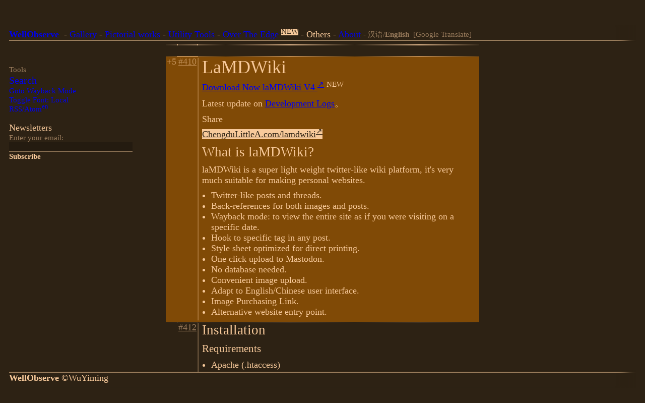

--- FILE ---
content_type: text/html; charset=UTF-8
request_url: https://www.wellobserve.com/index.php?&post=20211107011347
body_size: 12418
content:
        <!DOCTYPE html><html lang='zh-Hans-CN'>
        <head>
        <meta charset='utf-8'>
        <meta content="width=device-width, initial-scale=1" name="viewport">
        <title>WellObserve</title>
        <meta property="og:title" content="WellObserve |  LaMDWiki">
                        <link href='styles/main.css' rel='stylesheet' type="text/css">
        <link rel="alternate" type="application/rss+xml" title="WellObserve" href="?rss=en" />
        <link rel="alternate" hreflang="zh" href="index.php?&post=20211107011347" />
        <link rel="alternate" hreflang="en" href="en.php?&post=20211107011347" />
        <link rel="alternate" hreflang="x-default" href="en.php?&post=20211107011347" />
                    <link rel="authorization_endpoint" href="auth" />        <noscript><style>.lb.post_access{top:unset;bottom:0;height:2em;} .active_post .lb.post_access{height:100%;}.post label{pointer-events:all;}</style></noscript>
        </head>
        <div class='page'>
            <script type='text/javascript'>
            function toggle_mobile_show(a){a.classList.toggle('hidden_m')}
            function ShowWaitingBar(){wait = document.querySelector("#waiting_bar");wait.style.display='';}
            function HideWaitingBar(){wait = document.querySelector("#waiting_bar");wait.style.display='none';}
                    function la_auto_grow(element){
                s=window.scrollY;element.style.height="30px";element.style.height=(element.scrollHeight)+"px";window.scroll(0, s);
            }
            function ShowBackdrop(alpha=0.5){
                b = document.getElementById('backdrop');
                b.style="background-color:rgba(0,0,0,"+alpha+");";
                b.style.animation='backdrop_fade_in 0.3s forwards';
                b.style.display = 'block';
            }
            function HideBackdrop(){
                b = document.getElementById('backdrop');
                b.style.animation='backdrop_fade_out 0.3s forwards';
                setTimeout(function(e1){e1.style.display='none';}, 300, b);
            }
            function ShowRightSide(big,elem_to_clone){
                p = document.getElementById('pop_right');
                if(elem_to_clone){
                    c = elem_to_clone.cloneNode(true);
                    c.id='side_bar_cloned';c.className="";c.style="";
                    p.querySelector('._content').appendChild(c);
                }
                p.classList.remove('pop_right','pop_right_big');
                if(big) {p.classList.add('pop_right_big');p.style.animation='pop_slide_in_big 0.3s forwards';}
                else {p.classList.add('pop_right');p.style.animation='pop_slide_in 0.3s forwards';}
                p.style.display='block';
                ShowBackdrop(0.5);
            }
            function HideRightSide(){
                p = document.getElementById('pop_right');
                if(side=p.querySelector('#side_bar_cloned')){
                    side.remove();
                }
                put = document.querySelector("#_uploader");
                if(p.classList.contains('pop_right')){p.style.animation='pop_slide_out 0.3s forwards';}
                else{p.style.animation='pop_slide_out_big 0.3s forwards';}
                setTimeout(function(e1, e2){e1.style.display='none';if(e2)e2.style.display='none';}, 300, p, put);
                HideBackdrop();
            }
            function CssNumberID(id){ return "#\\3"+id.substr(0,1)+" "+id.substr(1); }
            function ScrollToPost(id){
                post=null;
                if(!(post = document.querySelector("[data-post-id='"+id+"']"))){
                    if(!(post = document.querySelector(CssNumberID(id)))) return; } 
                post.scrollIntoView({ behavior: 'smooth', block: 'start'});
            }
                </script><input type='checkbox' class='lpctrl' id='titlectrl'>
        <header><div>
                <a href='index.php' class='clean_a hidden_m' onclick='ShowWaitingBar()'><b>WellObserve</b></a>
                <label for='titlectrl' id='mtitle'><b><a class='hidden_on_desktop'>Well...</a></b></label>
        <div class='header_nav'>
        <ul class='mobile_fold hidden_on_print' id='mobile_nav'>
            <li class='hidden_m'><a href='?gallery=default' onclick='ShowWaitingBar()'>Gallery</a></li>
            <li class='hidden_on_desktop_force block_m smaller'>&nbsp;</li>
            <li class='hidden_on_desktop_force block_m bigger'>
                <a href='index.php?part=recent' onclick='ShowWaitingBar()'>Recent</a>
                </li>
            <li class='hidden_on_desktop_force block_m bigger'>
                <a href='index.php?gallery=default' onclick='ShowWaitingBar()'>Gallery</a></li>
            <ul>
<li><a href="?post=20211024144212" onclick='ShowWaitingBar()'>Pictorial works</a><ul>
<li><a href="?post=20251104122852" onclick='ShowWaitingBar()'> Hurricane Launcher v2 Prop</a></li>
<li><a href="?post=20240411194237" onclick='ShowWaitingBar()'>Comic: Blowback</a><ul>
<li><a href="?post=20240506001355" onclick='ShowWaitingBar()'> Blowback: Extra Artworks</a></li>
</ul>
</li>
<li><a href="?gallery=大陆">The Continent</a></li>
<li><a href="?post=20211008145522" onclick='ShowWaitingBar()'>Comic: Rescuer</a></li>
<li><a href="?post=20200920100100" onclick='ShowWaitingBar()'>Comic: Flight 811</a></li>
</ul>
</li>
<li><a href="?post=20211024143141" onclick='ShowWaitingBar()'>Utility Tools</a><ul>
<li><a href="?post=20221222155743" onclick='ShowWaitingBar()'>Our Paint</a> <sup>v0.5</sup></li>
<li><a href="?post=20251106191222" onclick='ShowWaitingBar()'> A Intelligent Mesh Structure</a></li>
<li><a href="?post=20240802102648" onclick='ShowWaitingBar()'> Retro Cam</a></li>
<li><a href="?post=20240801153836" onclick='ShowWaitingBar()'> Digital 8mm Video Camera</a></li>
<li><a href="?post=20221022165137" onclick='ShowWaitingBar()'>LaGUI</a></li>
<li><a href="?post=20211021001236" onclick='ShowWaitingBar()'>Line Art</a></li>
<li><a href="?post=20211107011347" onclick='ShowWaitingBar()'>LaMDWiki</a></li>
<li><a href="?post=20211021230928" onclick='ShowWaitingBar()'> GPencil Font Plugin</a></li>
</ul>
</li>
<li><a href="OverTheEdge"> Over The Edge</a> <sup class="text_highlight">NEW</sup><ul>
<li><a href="OverTheEdge/doku.php?id=issues"> List of Issues</a></li>
</ul>
</li>
<li> Others<ul>
<li><a href="?post=20211106195349" onclick='ShowWaitingBar()'>Store</a></li>
<li><a href="?post=20211027174547" onclick='ShowWaitingBar()'> Old Literature</a></li>
</ul>
</li>
<li><a href="?post=20210929232259" onclick='ShowWaitingBar()'>About</a></li>
</ul>                            <li class='smaller gray'>
                    <a href='index.php?&post=20211107011347&set_language=zh' onclick='ShowWaitingBar()'>
                        汉语/<b>English</b></a>
                    <br class='hidden_on_desktop' />
                    <a id='translate_button' target='_blank'>&nbsp;[Google Translate]&nbsp;</a></li>
                    </ul></div>
    <hr class='hidden_m'>                </div></header>
        <div id='waiting_bar' style='display:none;'></div>
        <script>ShowWaitingBar();window.addEventListener('load',(event) =>{HideWaitingBar();}); </script>
            <div id='post_menu' style='display:none;' class='pop_menu clean_a'>
            <ul>
            <li><span id='_time_hook' class='smaller'>时间</span>&nbsp;&nbsp;<a href='javascript:HidePopMenu();'>×</a></li>
            <li><a id='share_copy'>⎘Copy Link</a></li>
            <hr />
                            <li><a id='menu_history'>History</a></li>
                        </ul>
        </div>
        <div id='backdrop' style='display:none;' class='backdrop' onclick='HideRightSide();HideBigImage(1);'
            ondrop="_dropHandler(event);" ondragover="_dragOverHandler(event);"></div>
        <div id='pop_right' class='pop_right' onclick='event.stopPropagation()'>
            <div style='text-align:right;position:sticky;top:0;'><a class='clean_a' href='javascript:HideRightSide();'>
                Close→</a></div>
                        <div class='_content'></div>
        </div>
                <div class='main' >
            <div class='left mobile_fold'><span class='gray smaller'><br /></span>        <div class='wayback_link clean_a smaller'><span class='gray'><br />Tools</span><ul>
        <li><a href='?search=' onclick='ShowWaitingBar()' class='bigger'>Search</a></li>
        <li>        <a href='index.php?&post=20211107011347&set_wayback=true'>Goto Wayback Mode</a>
        </li>
        <li><a href='index.php?&post=20211107011347&toggle_font=true'>
            Toggle Font: Local</a></li>
        <li><a rel="alternate" type="application/rss+xml" href="?rss=en" />RSS/Atom<sup>en</sup></a></li>
        </ul>
        </div>
        <div  class='hidden_on_print smaller''>
        <form action='mailsub.php?subscribe=1' method='post' id='subscribe_form' style='display:none;'></form>
        <br />
        <h3>Newsletters</h3>
        <span class='gray'>Enter your email:</span>
        <input type='text' id='email_subscribe_name' name='email_subscribe_name' form='subscribe_form' style='border-color:#f8ca9b88;background:rgba(0,0,0,0.2);max-width:16em;'>
        <input class='button' form='subscribe_form' type='submit' value=Subscribe>
        <br /></div>        <br />
        <hr class="hidden_on_desktop" />
        </div>
    <table class='center print_column clickable_section section'><tbody><tr class='hidden_on_print no_line'><td></td><td></td><td>    <style>#\32 0211107011347{display:block;}</style><br /><h2>Thread</h2></td></tr><tr class='no_line'><td></td><td></td><td></td></tr><tr class='no_line'><td></td><td></td><td><br class='hidden_on_print' /></td></tr><tr style='border-bottom:none;'><td></td><td colspan='2'><input type='checkbox' class='lpctrl' id='fake20211107011347' checked='checked'><div class='linked_posts smaller'><label class='lb ref_count' for='fake20211107011347'>× 5个引用:</label><hr /><table class='center print_column compact'><tbody><tr class='post 0'><td></td><td><a href='?post=20231008124710' onclick="ShowWaitingBar()">#<span class='mobile_fold'>1876</span></td><td><div class='hide_long'><p>Press ESC or use the X button on the bottom right to exit.</p>
<p>Download laMDWiki now!</p></div></td></tr><tr ><td></td><td></td><td></td></tr></tbody></table><table class='center print_column compact'><tbody><tr class='post 0'><td></td><td><a href='?post=20220307151507' onclick="ShowWaitingBar()">#<span class='mobile_fold'>955</span></td><td><div class='hide_long'><p>最近了解到的：</p>
<p>使用indieweb系列工具可以做一个低科技社交互联，比如：利用h-entry↗AndWeb Mention↗。</p>
<p>使用Self Auth↗可以自行验证密码而无需借助第三方帐号来反向链接，这个代码不大，可以修改修改整合到laMDWiki中去。</p></div></td></tr><tr ><td></td><td></td><td></td></tr></tbody></table><table class='center print_column compact'><tbody><tr class='post 0'><td></td><td><a href='?post=20211024143141' onclick="ShowWaitingBar()">#<span class='mobile_fold'>315</span></td><td><div class='hide_long'><h1>Utility Programs</h1>
<p>Go check out the code repository.</p>
<h2> Featured</h2>

Our Paint v0.5
 Retro Cam
 Digital 8mm Video Camera
LaGUI

<h2> Research with Potentials</h2>

 A Intelligent Mesh Structure

<h2> Earlier works</h2>

Blender Line Art
laMDWiki User Manual And Log
GPencil Font Plug-in Manual And Log
 Rastiq
 Small Car
 Simple Desk Stopper

<h2> Stashed</h2>

 Retopology with monte-carlo method
 Palette for MyPaint
 Pan-cloud-travel website
 ESP32 typewriter  Hardware progress
 Line Art embree experiment (done)
Blender Nurbs
 Keyable fully-automatic projectile launching effect tool , based on Blender.
尝试实现一个简单的实时大气光散射


<h2> Concepts</h2>

 The conceptual problem of parametric shape forming
</div></td></tr><tr ><td></td><td></td><td></td></tr></tbody></table><table class='center print_column compact'><tbody><tr class='post 0'><td></td><td><a href='?post=20210928174909' onclick="ShowWaitingBar()">#<span class='mobile_fold'>37</span></td><td><div class='hide_long'>
Pictorial works
 Hurricane Launcher v2 Prop
Comic: Blowback
 Blowback: Extra Artworks


The Continent
Comic: Rescuer
Comic: Flight 811


Utility Tools
Our Paint v0.5
 A Intelligent Mesh Structure
 Retro Cam
 Digital 8mm Video Camera
LaGUI
Line Art
LaMDWiki
 GPencil Font Plugin


 Over The Edge NEW
 List of Issues


 Others
Store
 Old Literature


About
</div></td></tr><tr ><td></td><td></td><td></td></tr></tbody></table><table class='center print_column compact'><tbody><tr class='post 0'><td></td><td><a href='?post=20210928174714' onclick="ShowWaitingBar()">#<span class='mobile_fold'>36</span></td><td><div class='hide_long'><p>This site uses Cookie to save your language preference.</p>
<p>This site is powered bylaMDWiki.</p>

<p>&nbsp;</p>
<p> Statistics</p></div><div class='post_ref_images'><ul class='side_thumb ref_thumb'><li class='file_thumb'><img src="images/20230209181737.jpg" alt="图片 keep_inline" ></li></ul></div></td></tr><tr ><td></td><td></td><td></td></tr></tbody></table></div></td></tr><tr class='post  active_post last_wide' data-post-id='20211107011347'><td><label class='lb' for='fake20211107011347'><div class='ref_count'>+<span class='hidden_m'>5</span></div></label></td><td><a href='?post=20211107011347' onclick="ClickPost(this.parentNode.parentNode,event,true)">#<span class='mobile_fold'>410</span></td><td><div class='post_menu_button _menu_hook' >+</div><h1 id='_heading_0'> LaMDWiki</h1>
<p><a href="http://www.wellobserve.com/repositories/chengdulittlea/LaMDWikiV4" target='_blank'>Download Now laMDWiki V4 <sup>↗</sup></a> <sup>NEW</sup></p>
<p> Latest update on <a href="?post=20210928175018" onclick='ShowWaitingBar()'> Development Logs</a>。</p>
<p>Share </p>
<p><strong><span class='text_highlight'> <a href="https://ChengduLittleA.com/lamdwiki" target='_blank'>ChengduLittleA.com/lamdwiki<sup>↗</sup></a> </span></strong></p>
<h2 id='_heading_1'>What is laMDWiki?</h2>
<p>laMDWiki is a super light weight twitter-like wiki platform, it's very much suitable for making personal websites.</p>
<ul>
<li>Twitter-like posts and threads.</li>
<li>Back-references for both images and posts.</li>
<li>Wayback mode: to view the entire site as if you were visiting on a specific date.</li>
<li>Hook to specific tag in any post.</li>
<li>Style sheet optimized for direct printing.</li>
<li>One click upload to Mastodon.</li>
<li>No database needed.</li>
<li>Convenient image upload.</li>
<li>Adapt to English/Chinese user interface.</li>
<li>Image Purchasing Link.</li>
<li>Alternative website entry point.</li>
</ul>
</td></tr><tr class='post ' data-post-id='20211107100721'><td></td><td><a href='?post=20211107100721' onclick="ClickPost(this.parentNode.parentNode,event,true)">#<span class='mobile_fold'>412</span></td><td><script>
                    document.title+=" |  LaMDWiki"</script><div class='post_menu_button _menu_hook' >+</div><h2 id='_heading_2'>Installation </h2>
<h3 id='_heading_3'>Requirements </h3>
<ul>
<li>Apache (.htaccess)</li>
<li>PHP ImageMagic (  If image uploading is needed  )</li>
</ul>
<h3 id='_heading_4'>Operations </h3>
<p>Copy <code>index.php</code>, <code>translations.md</code>, <code>Parsedown.php</code>, <code>ParsedownExtra.php</code> to your server document root and you are good to go.</p>
<p>When entered the site, double click the © symbol on the bottom to log in, default user ID is <code>admin</code>, default password is <code>Admin</code>. Please change the ID and the password after logging in.</p>
<p>It is recommended that you use Apache web server, because the access control is done through <code>.htaccess</code>. You may need to manually convert it for other web servers.</p>
</td></tr><tr class='post ' data-post-id='20211107100735'><td></td><td><a href='?post=20211107100735' onclick="ClickPost(this.parentNode.parentNode,event,true)">#<span class='mobile_fold'>413</span></td><td><div class='post_menu_button _menu_hook' >+</div><h2 id='_heading_5'>Using </h2>
<p>Just post stuff with markdown syntax. Click the left side arrow to access post context, Post manipulation button is the <code>+</code> symbol on the top right of each post.</p>
<h3 id='_heading_6'>Post Referencing </h3>
<p>Post can be referenced using Markdown link, simply put the 14 digit post ID into the link field. A reference link with its own paragraph will be automatically expanded into a post preview.</p>
<h3 id='_heading_7'>Special Codes </h3>
<p>(使用时去掉短代码中的<code>.</code>符号。)</p>
<table>
<thead>
<tr>
<th>代码</th>
<th>显示</th>
</tr>
</thead>
<tbody>
<tr>
<td><code>&lt;-- &lt;- &lt;-&gt; -&gt; --&gt;</code></td>
<td>⟵ ← ↔ → ⟶</td>
</tr>
<tr>
<td><code>&lt;== &lt;= &lt;=&gt; =&gt; ==&gt;</code></td>
<td>⇐ ⇐ ⇔ ⇒ ⇒</td>
</tr>
<tr>
<td><code>+++++</code></td>
<td>（分页符）</td>
</tr>
<tr>
<td><code>zh|anyany|en</code></td>
<td>（语言切换）</td>
</tr>
<tr>
<td><code>[-高亮文字-]</code></td>
<td><span class='text_highlight'>高亮文字</span></td>
</tr>
<tr>
<td><code>![keep_inline original]()</code></td>
<td>图片保持行内，使用原图</td>
</tr>
<tr>
<td><code>{big_table}</code></td>
<td>下一个表格是超宽表格</td>
</tr>
<tr>
<td><code>{read_more}</code></td>
<td>帖子预览在这里截断</td>
</tr>
<tr>
<td><code></code></td>
<td>设置话题为有趣表格</td>
</tr>
<tr>
<td><code>//(14_digit_id_or_any)</code></td>
<td>跳转标签</td>
</tr>
<tr>
<td><code>@category</code></td>
<td>设置话题或帖子分类</td>
</tr>
<tr>
<td><code>[link](@category)</code></td>
<td>链接到分类</td>
</tr>
<tr>
<td><code>{PRICE my product price}</code></td>
<td>产品价格</td>
</tr>
<tr>
<td><code>{SHORT product short description}</code></td>
<td>产品短描述</td>
</tr>
<tr>
<td><code>{PURCHASE button name}</code></td>
<td>购买按钮</td>
</tr>
<tr>
<td><code>- [PRODUCT whatever](14_digit_id)</code></td>
<td>商品列表项目</td>
</tr>
<tr>
<td><code>{支付宝}</code></td>
<td><span class='special_alipay'>支付宝</span></td>
</tr>
<tr>
<td><code>{PayPal}</code></td>
<td><span class='special_paypal'>Pay<span class='special_paypal_inner'>Pal</span></span></td>
</tr>
<tr>
<td><code>{.reversed}</code></td>
<td>最新帖子显示在顶部</td>
</tr>
<tr>
<td><code>{.no_time}</code></td>
<td>打印不显示时间</td>
</tr>
<tr>
<td><code>{.wide}</code></td>
<td>帖子或者话题打印为宽视图</td>
</tr>
<tr>
<td><code>{.header example thing}</code></td>
<td>打印右上角标题</td>
</tr>
<tr>
<td><code>{.footer example thing}</code></td>
<td>打印右下角脚注</td>
</tr>
<tr>
<td><code>{.slides}</code></td>
<td>将该话题作为<a href="?post=20231008012624" onclick='ShowWaitingBar()'>幻灯片展示</a></td>
</tr>
</tbody>
</table>
<h3 id='_heading_8'>Product Showcasing </h3>
<p>Mark the post as <code>P</code> type to set it as a product. Then use those product specific tags shown above to set basic info for product preview. The thumbnail of the product is the first image used in the passage. To reference/show this product on another post, simply use a link, or put the link into a Markdown list.</p>
</td></tr><tr class='post ' data-post-id='20211107100740'><td></td><td><a href='?post=20211107100740' onclick="ClickPost(this.parentNode.parentNode,event,true)">#<span class='mobile_fold'>414</span></td><td><div class='post_menu_button _menu_hook' >+</div><h2 id='_heading_9'>Settings </h2>
<p>Navigation bar, two footers and a pinned post can be configured. Copy the 14-digit post id (from your url or from post menu) and paste it inside to use that post in corresponding positions. Use markdown list for navigation bar for best layout.</p>
<p>Purchasing URL can be set when you open a image. If you'd like to set it as a internal product post, then enter the 14 digit post ID.</p>
<p><span class='text_highlight'>Note:</span> laMDWiki V4 will now redirect all connections to HTTPS, Manually change the redirect lines in <code>WriteHTACCESS()</code> to change this behavior.</p>
<h3 id='_heading_10'>Alternative website entry </h3>
<p>Configure "Experimental Access" inside settings to set an alternative website. Enter your host name (this string is <code>preg_match()</code>ed with your <code>HTTP_HOST</code>) to activate the function.</p>
<p>Mark a post as <code>E</code> to make it visible to experimental site, meanwhile the post will not be shown in main site if you are not logged in. Experimental site will not show regular posts. Marking the first post in a thread will put the entire thread into experimental site. Marking a post as <code>S</code> will restrict the post to only be visible to the administrator (private post).</p>
<p>Alternative website mode will only show posts and threads, it doesn't have dedicated timeline, gallery or search page. The style of the page will change slightly to allow bigger pictures to be inserted directly into the passage.</p>
</td></tr><tr class='post ' data-post-id='20211224172218'><td></td><td><a href='?post=20211224172218' onclick="ClickPost(this.parentNode.parentNode,event,true)">#<span class='mobile_fold'>669</span></td><td><div class='post_menu_button _menu_hook' >+</div><h2 id='_heading_11'>Comments </h2>
<p>Commenting is available now. Enable comments inside settings page to show comment section under each thread.</p>
<p>The server will record the commenter's email, name and IP address for preventing spam.</p>
</td></tr><tr class='no_line'><td></td><td></td><td><div class='smaller align_right'>
                <span class='gray'>2021/11/07 01:13:47</span>
                <br class='hidden_on_desktop' />2022/05/08 17:48:24
            </div></td></tr><tr class='no_line'><td></td><td></td><td><div  class='hidden_on_print'>
        <form action='mailsub.php?subscribe=1' method='post' id='subscribe_form' style='display:none;'></form>
        <br />
        <h2>Newsletters</h2>
        <span class='gray'>Enter your email:</span>
        <input type='text' id='email_subscribe_name' name='email_subscribe_name' form='subscribe_form' >
        <input class='button' form='subscribe_form' type='submit' value=Subscribe>
        <br /></div></td></tr><tr ><td></td><td></td><td></td></tr></tbody></table>        </div>
            <div class='small_footer'><div>
            <hr />
                        <b>WellObserve</b>
            <span onclick='event.stopPropagation()'                ondblclick='javascript:window.location.href="index.php?settings=true"'>©</span>WuYiming            <div class='smaller show_on_print'>www.wellobserve.com<br />chengdulittlea@outlook.com</div>
        </div></div>
        <div class='footer'>
            <div style='white-space:nowrap;'>
                <div class='footer_additional'>
                <ul>
<li>chengdulittlea [at] outlook.com</li>
<li><a href="?post=20210929232259" onclick='ShowWaitingBar()'>About</a></li>
<li><a href="https://bsky.app/profile/chengdulittlea.bsky.social" target='_blank'>Bsky<sup>↗</sup></a> | <a rel="me" href="https://mastodon.art/@chengdulittlea" target='_blank'>Mastodon<sup>↗</sup></a></li>
<li><a href="?post=20211026232009" onclick='ShowWaitingBar()'>Wish List</a></li>
<li><a href="?post=20211020225213" onclick='ShowWaitingBar()'>Internet Neighbour</a></li>
</ul>
<p><br /></p>
<style>.nosup sup{display:none;}</style>
<ul class="smaller nosup">
<li> <a href="https://webring.xxiivv.com/#your-id-here" target="_blank" target='_blank'>xxiivv webring<sup>↗</sup></a> <img src="xxiivv.icon.svg" alt="XXIIVV webring" style="height:1.5em;filter:invert(72%);vertical-align:bottom;"> <a href="https://lieu.cblgh.org/random" target='_blank'>Random<sup>↗</sup></a></li>
<li> <a href="https://yesterweb.org/webring/members.html" target='_blank'>Yesterweb webring<sup>↗</sup></a> <a href="https://webring.yesterweb.org/noJS/index.php?d=prev&amp;url=https://yesterweb.org/" target='_blank'>Prev<sup>↗</sup></a> <a href="https://webring.yesterweb.org/noJS/index.php?d=next&amp;url=https://yesterweb.org/" target='_blank'>Next<sup>↗</sup></a> <a href="https://webring.yesterweb.org/noJS/index.php?d=rand&amp;url=https://yesterweb.org/" target='_blank'>Random<sup>↗</sup></a></li>
<li> <a href="https://webring.dinhe.net" target='_blank'>Retronaut webring<sup>↗</sup></a> <a href="https://webring.dinhe.net/prev/https://www.wellobserve.com" target='_blank'>Prev<sup>↗</sup></a> <a href="https://webring.dinhe.net/next/https://www.wellobserve.com" target='_blank'>Next<sup>↗</sup></a> <a href="https://webring.dinhe.net/random" target='_blank'>Random<sup>↗</sup></a></li>
<li><a href="https://www.travellings.cn/go.html" target="_blank" rel="noopener" title="开往-友链接力">开往：别的有趣
</a></li>
</ul>                </div>
                <div class='footer_additional'>
                <p>This site uses Cookie to save your language preference.</p>
<p>This site is powered by<a href="?post=20211107011347" onclick='ShowWaitingBar()'>laMDWiki</a>.</p>
<div class='imd'><a href='?show_image=20230209181737.jpg' target='_blank' onclick='event.preventDefault();'><img src="images/20230209181737.jpg" alt="图片 keep_inline"  data-imgsrc='20230209181737.jpg'></a></div>
<p>&nbsp;</p>
<p><a href="?statistics=all"> Statistics</a></p>                </div>
            </div>
        </div>
        <p>&nbsp;<p>
        <div id='dropping_background' style='display:none;' onclick='this.style.display="none";'
            ondrop="_dropHandler(event);" ondragover="_dragOverHandler(event);">
            <h2 style='width:100%;'>Upload here</h2>
        </div>
                <div id='big_image_overlay' style='display:none'>
            <div class='big_image_box clean_a' onclick='HideBigImage(1)'>
                <div style='display:flex;align-items:center;height:100%;justify-content:center;width:100%;'>Please Wait</div>
                                <img id='big_image' onload="HideWaitingBar();" />                                <video id='big_video' onloadstart="HideWaitingBar();" controls><source id='big_video_src' type='video/mp4'
                    ></video>            </div>
            <div class='big_side_box' onclick='HideBigImage(1);'>
                        <div class='big_image_box clean_a image_nav' onclick='HideBigImage(1)'>
                <div ><a id='prev_image' class='image_nav_prev img_btn_hidden' onclick="event.stopPropagation();">
                    <div class='lr_buttons'>←</div></a></div>
                <div ><a id='next_image' class='image_nav_next img_btn_hidden' onclick="event.stopPropagation();">
                    <div class='lr_buttons'>→</div></a></div>
                <div id='here_buttons'></div>
            </div>                <div class='side_box_mobile_inner'>
                                        <div class='inquiry_buttons img_btn_hidden' id='inquiry_buttons' onclick="event.stopPropagation();">
                        <span style='display:none;' id='image_purchase' class='clean_a'>
                            <b><a id='image_purchase_button' target="_blank">￥Purchase Print</a></b>
                            <br class='hidden_on_desktop block_m' /></span>
                        <b><a class='clean_a' id='image_download'><span id='download_processing'>↓</span>Download</a></b>
                                                    &nbsp;<a class='clean_a' id='image_inquiry'>
                            <b>@</b>Inquiry</a>
                        <hr class='hidden_on_desktop block_m' />
                    </div>
                    <div id='big_image_share' class='clean_a' onclick="event.stopPropagation();">
                        <li class='wayback_close'><a onclick='HideBigImage(1);'>Close ×</a></li>
                        <li><a id='big_share_copy'>⎘ Copy Link</a></li>
                        <hr />
                    </div>                    <div id='big_image_info' onclick="event.stopPropagation();"></div>
                                    </div>
            </div>
        </div>
            </div><!-- page -->
        </body>
        </html>
            <script>
                        window.addEventListener('load', (event) => {ScrollToPost('20211107011347');});            if(back = document.getElementById('button_back')){
                if(document.referrer.indexOf(location.protocol + "//" + location.host) == 0){
                    back.href='javascript:history.back()';
                }else{
                    back.href='index.php';
                }
            }
            function copy_text(t) {
                ta = document.createElement('textarea'); document.body.appendChild(ta); ta.value = t; ta.select();
                document.execCommand("copy"); document.body.removeChild(ta);
            }
            if(trans = document.getElementById('translate_button')){
                trans.href='https://translate.google.com/translate?sl=auto&tl=en-US&u='+encodeURIComponent(document.location.href);
            }
            function ClickPost(p,e,pushstate){if(e)e.preventDefault();
                id=p.dataset.postId; if(!id)return; list=p.parentNode;active=list.getElementsByClassName('active_post');
                if(active&&active[0]&&active[0]!=p){
                    if(pushstate){window.history.pushState('?post='+id,null,'?post='+id);}
                    active[0].classList.remove('active_post'); p.classList.add('active_post');
                }
                if(!active[0]){ window.location.href="?post="+id; }
            }function InitLabel(){
                lb=document.querySelector('#mtitle'); lb.removeAttribute('for'); lb.onclick=function()
                    {c=document.querySelector('#titlectrl');if(c.checked)c.checked=false;else c.checked=true;}
                lb=document.querySelectorAll('.bkg_section label');if(!lb||!lb[0])return;
                for(i=0;i<lb.length;i++){ lb[i].removeAttribute('for');lb[i].onclick=function()
                    {c=this.parentNode.querySelector('.lpctrl');if(!c)return;if(c.checked)c.checked=false;else c.checked=true;} }
            }InitLabel();
             ScrollToPost("20211107011347");             function ShowPostMenu(post){
                menu = document.getElementById('post_menu');
                menu.style.display='block';
                menu.parentNode.removeChild(menu);
                post.appendChild(menu);
                menu.style.display='block';
                id = post.dataset.postId
                menu.querySelector('#_time_hook').innerHTML = ''+id.substring(2,4)+'/'+id.substring(4,6)+'/'+id.substring(6,8)+
                                                              ' '+id.substring(8,10)+':'+id.substring(10,12);
                window.onClick="HidePopMenu()";
                menu.onClick=(function(event){
                  event.stopPropagation();
                });
                hs = menu.querySelector('#menu_history');
                hs.href='?post='+id+'&history=1';
                                
                title = document.title;
                copy = document.getElementById('share_copy');
                copy.innerHTML='⎘ Copy Link';
                copy.addEventListener("click", function(){
                    url = window.location
                    path = location.pathname
                    copy_text(url.protocol+"//"+url.host+path+"?post="+id);
                    this.innerHTML='&#10003;&#xfe0e; Copy Link';
                });
            }
            function HidePopMenu(){
                var menus = document.querySelectorAll('.pop_menu');
                [].forEach.call(menus, function(m){m.style.display='none';});
            }
            var posts = document.querySelectorAll('.main>.center>tbody>.post'); if(!posts || !posts[0]) posts = document.querySelectorAll('.center_slides .post'); 
            [].forEach.call(posts, function(p){
                if(s=p.querySelector('._menu_hook')) s.addEventListener("click", function() {
                    ShowPostMenu(this.parentNode.parentNode);
                    if(document.querySelector('.clickable_section')!=null) ClickPost(this.parentNode.parentNode,null,true)
                });
                p.addEventListener("dblclick", function(){ ClickPost(this,null,true); lp=this.querySelector('.lpctrl'); if(lp){ if(lp.checked)lp.checked=false;else lp.checked=true; }});
            });
            //var post_clickables = document.querySelectorAll('.center .post a');
            //[].forEach.call(post_clickables, function(p){
            //    p.addEventListener("click", function(event){
            //        event.stopPropagation();
            //    });
            //});
            
            function FindImage(imgsrc){
                for(var i=0;i<document.images_filtered.length;i++){
                    if (document.images_filtered[i].dataset.imgsrc==imgsrc) return document.images_filtered[i]
                }
                return null
            }
            
            var dottime1;
            var dottime2;
            
            function ToDataURL(url) {
                return fetch(url).then((response) => {return response.blob();}).then(blob => {
                    clearTimeout(dottime1);clearTimeout(dottime2);
                    ps = document.querySelector('#download_processing');
                    ps.innerHTML='↓';ps.style.opacity='';
                    return URL.createObjectURL(blob);});
            }
            async function DownloadAsImage(url,name) {
                const a = document.createElement("a"); a.href = await ToDataURL(url); a.download = name;
                document.body.appendChild(a); a.click(); document.body.removeChild(a);
            }
            function basename(url){return url.split(/[\\/]/).pop();}
            
            pushed=0;
            function ShowBigImage(imgsrc,do_push){
                ShowWaitingBar();
                share = document.querySelector('#big_image_share');
                img = document.querySelector('#big_image');
                vid = document.querySelector('#big_video');
                vidsrc = document.querySelector('#big_video_src');
                down = document.querySelector('#image_download');
                img.src = ""; vidsrc.src="";
                if(imgsrc.match(/\.mp4$/)){
                    vidsrc.src = src = "images/"+imgsrc; img.style.display='none'; vid.load();vid.style.display='block';
                }else{
                    img.src = src = "images/"+imgsrc; vid.style.display='none';img.style.display='block';
                }
                down.href="images/"+imgsrc;
                var downname='WellObserve_WuYiming_chengdulittlea[at]outlook[dot]com_'+
                    basename(down.href);
                img.alt = downname; down.download=downname;
                var use_href = "images/"+imgsrc;
                
                down.onclick=function(event){event.stopPropagation();event.preventDefault();
                ps = this.querySelector('#download_processing');ps.innerText='…';
                var dotwait = function(ps){ var self = this;
                    dottime1 = setTimeout(function(ps){
                        ps.style.opacity='0'; dottime2 = setTimeout(function(ps){ps.style.opacity='1'; dotwait(ps);},300,ps); },300,ps) }
                dotwait(this.querySelector('#download_processing'));
                DownloadAsImage(use_href,downname);};

                
                if(do_push){PushGalleryHistory(src)}
                
                page_url = encodeURIComponent(window.location.href);
                
                                    inqb = document.querySelector('#image_inquiry');
                    inqb.href="mailto:WuYiming\<chengdulittlea@outlook.com\>?subject=Blog Artwork Inquiry&body="+
                        encodeURIComponent("Hi! I'm interested in this piece of artwork on your blog:"+'\n\n')+
                        (page_url)+encodeURIComponent('\n\n');
                                
                this_image = FindImage(imgsrc);
                if(this_image&&this_image.dataset.prevsrc){
                    new_image = FindImage(this_image.dataset.prevsrc);
                    new_prev = new_image?new_image.dataset.prevsrc:null;
                    im = document.querySelector('#prev_image');
                    if(new_prev) {im.href='javascript:ShowBigImage("'+this_image.dataset.prevsrc+'",'+do_push+')';im.style.opacity='';}
                    else {im.style.opacity='0';im.removeAttribute("href");}
                }
                if(this_image&&this_image.dataset.nextsrc){
                    new_image = FindImage(this_image.dataset.nextsrc);
                    new_next = new_image?new_image.dataset.nextsrc:null;
                    im = document.querySelector('#next_image');
                    if(new_next) {im.href='javascript:ShowBigImage("'+this_image.dataset.nextsrc+'",'+do_push+')';im.style.opacity='';}
                    else {im.style.opacity='0';im.removeAttribute("href");}
                }
                purchase = document.querySelector('#image_purchase');
                purchase_btn = document.querySelector('#image_purchase_button');
                                if(this_image&&this_image.dataset.product){
                    purchase.style.display='';
                    href = this_image.dataset.product;
                    if(this_image.dataset.product.match('^[0-9]{14}$')){
                        href = '?post='+href;
                    }
                    purchase_btn.href = href;
                }else{
                    purchase.style.display='none';
                    purchase_btn.removeAttribute("href");
                }
                
                DelayHideImgBtn(null);
                
                title = encodeURIComponent(document.title);
                copy = document.getElementById('big_share_copy');
                copy.innerHTML='⎘ Copy Link';
                copy.addEventListener("click", function(){
                    copy_text(window.location.href);
                    this.innerHTML='&#10003;&#xfe0e; Copy Link';
                });
                
                o = document.querySelector('#big_image_overlay');
                info = document.querySelector('#big_image_info');info.innerHTML="Querying...";
                here = document.querySelector('#here_buttons');here.innerHTML='';
                o.style.display="block";
                ShowBackdrop(0.8);
                var xhr = new XMLHttpRequest();
                xhr.onreadystatechange = function() {
                    if (this.readyState == 4 && this.status == 200) {
                        info = document.querySelector('#big_image_info');
                        var response = xhr.responseText;
                        let content=""
                        if(res = response.match(/<ref>(.*)<\/ref>/u)){
                            content="<span class='small'>This image appeared in "+res[1]+" posts</span>"+content;
                        }else{content="<span class='smaller gray'>This images is not referenced</span>"+content;}
                        if(res = response.match(/<insert>([\s\S]*)<\/insert>/u)){ content+=res[1]; }
                        info.innerHTML=content;
                        if(res = response.match(/<here>([\s\S]*)<\/here>/u)){
                            here.innerHTML=res[1]; window.here_b=document.getElementsByClassName('here_btn');
                            if(window.here_b)for(b=0;b<window.here_b.length;b++) {
                                window.here_b[b].addEventListener('mousemove',DontHideImgBtn);
                                window.here_b[b].addEventListener('mouseover',DontHideImgBtn);}
                        }
                    }
                };
                xhr.open("GET", "index.php?image_info="+imgsrc+"", true);
                xhr.send();
            }
            function HideBigImage(do_push){
                o = document.querySelector('#big_image_overlay');
                img = document.querySelector('#big_image');
                vid = document.querySelector('#big_video');
                vidsrc = document.querySelector('#big_video_src');
                img.src = ""; vidsrc.src="";
                if(o.style.display!='none'){
                    o.style.display="none";
                    HideBackdrop();
                    if(do_push){PushGalleryHistory("");}
                    HideWaitingBar();
                }
            }
            var lbtn=document.querySelector('#prev_image'),rbtn=document.querySelector('#next_image');
            var inq=document.querySelector('#inquiry_buttons');
            var overlay=document.querySelector('#big_image_overlay');
            var hide_timeout;
            function DontHideImgBtn(e){ clearTimeout(hide_timeout); e.stopPropagation(); }
            function DelayHideImgBtn(e){
                lbtn.classList.remove('img_btn_hidden'); rbtn.classList.remove('img_btn_hidden');
                inq.classList.remove('img_btn_hidden');
                if(window.here_b)for(b=0;b<window.here_b.length;b++){window.here_b[b].classList.remove('img_btn_hidden');}
                clearTimeout(hide_timeout);
                hide_timeout = setTimeout(function(e1,e2,e3,e4){e1.classList.add('img_btn_hidden');
                    e2.classList.add('img_btn_hidden');e3.classList.add('img_btn_hidden');
                    if(window.here_b)for(b=0;b<window.here_b.length;b++){
                        window.here_b[b].classList.add('img_btn_hidden');}}, 1000, lbtn, rbtn, inq);
            }
            lbtn.addEventListener('mousemove',DontHideImgBtn);lbtn.addEventListener('mouseover',DontHideImgBtn);
            rbtn.addEventListener('mousemove',DontHideImgBtn);rbtn.addEventListener('mouseover',DontHideImgBtn);
            inq.addEventListener('mousemove',DontHideImgBtn);inq.addEventListener('mouseover',DontHideImgBtn);
            overlay.addEventListener('mousemove',DelayHideImgBtn);
            function UpdateImageClickables(){
                var images = document.querySelectorAll('.center img, .center video, .center_wide img, .center_wide video');
                var images_filtered=new Array(); var imgadded = new Array();
                var images_remaining=new Array();
                [].forEach.call(images, function(img){
                    if(img.classList.contains("no_pop") || (!(imgsrc = img.dataset.imgsrc))) return;
                    if(imgadded.indexOf(imgsrc)>=0) {images_remaining.push(img); return;}
                    images_filtered.push(img);imgadded.push(imgsrc);
                });
                for(var i=0; i<images_filtered.length; i++){
                    previmg = nextimg = null; img = images_filtered[i];
                    if(i>0) previmg=images_filtered[i-1];
                    if(i<images_filtered.length-1) nextimg=images_filtered[i+1];
                    prevsrc=previmg?previmg.dataset.imgsrc:null; nextsrc=nextimg?nextimg.dataset.imgsrc:null; 
                    img.dataset.prevsrc = prevsrc; img.dataset.nextsrc = nextsrc; 
                    function wrap(imgsrc){return function(event){ShowBigImage(imgsrc, 1);}}
                    var clone = img.cloneNode(true); img.replaceWith(clone);
                    clone.addEventListener("click", wrap(img.dataset.imgsrc));
                }
                for(var i=0; i<images_remaining.length; i++){
                    img = images_remaining[i];
                    function wrap(imgsrc){return function(){ShowBigImage(imgsrc, 1);}}
                    var clone = img.cloneNode(true); img.replaceWith(clone);
                    clone.addEventListener("click", wrap(img.dataset.imgsrc));
                }
                document.images_filtered = images_filtered;
            }
            UpdateImageClickables();
            function PopGalleryHistory(){
                if(pushed){
                    pushed = 0;
                    try{
                        history.back();
                    }catch{
                        console.log("can't do it.");
                    }
                }
            }
            function PushGalleryHistory(src){
                abs_img = window.location.protocol+"//"+window.location.host+'/'+src
                title = "照片"
                extra = "?";
                sp = new URLSearchParams(window.location.search)
                if(sp.has('post')){extra+="post="+sp.get('post')}
                if(sp.has('gallery')){extra+="&gallery="+sp.get('gallery')}
                try{
                    window.history.pushState('&pic='+src, 'Title', extra+'&pic='+src);
                }catch{
                    console.log("can't do it.");
                }
                pushed = 1;
            }
            document.addEventListener('keydown', function(e){
                large = document.getElementById('big_image_overlay')
                if (large.style.display!='block') return;
                if(e.key=='Escape'||e.key=='Esc'||e.keyCode==27){
                    HideBigImage(1);
                }
            }, true);
            window.addEventListener('popstate', (event) => {
                href=window.location.href;
                let sp = new URLSearchParams(href.substring(href.indexOf('?')))
                if(sp.has('pic')){
                    src = sp.get('pic')
                    if(onlyimg = src.match(/[0-9]{14,}.(jpg|png|jpeg|gif|mp4)/u)) ShowBigImage(onlyimg[0], 0);
                    else{HideBigImage(0);}
                }else{HideBigImage(0);}
                if(sp.has('post')){
                    id=sp.get('post');post=document.querySelector('.post[data-post-id="'+id+'"]');
                    if(post){ClickPost(post,null,false);}
                }
            });
            
            let searchParams = new URLSearchParams(window.location.search)
            if(searchParams.has('pic')){
                src = searchParams.get('pic')
                if(onlyimg = src.match(/[0-9]{14,}.(jpg|png|jpeg|gif|mp4)/u)){
                    ShowBigImage(onlyimg[0], 1);
                }
            }
            function _dropHandler(event){ if (typeof dropHandler === "function") dropHandler(event); }
            function _dragOverHandler(event){ if (typeof dragOverHandler === "function") dragOverHandler(event); }
        </script>
        </body>
    
